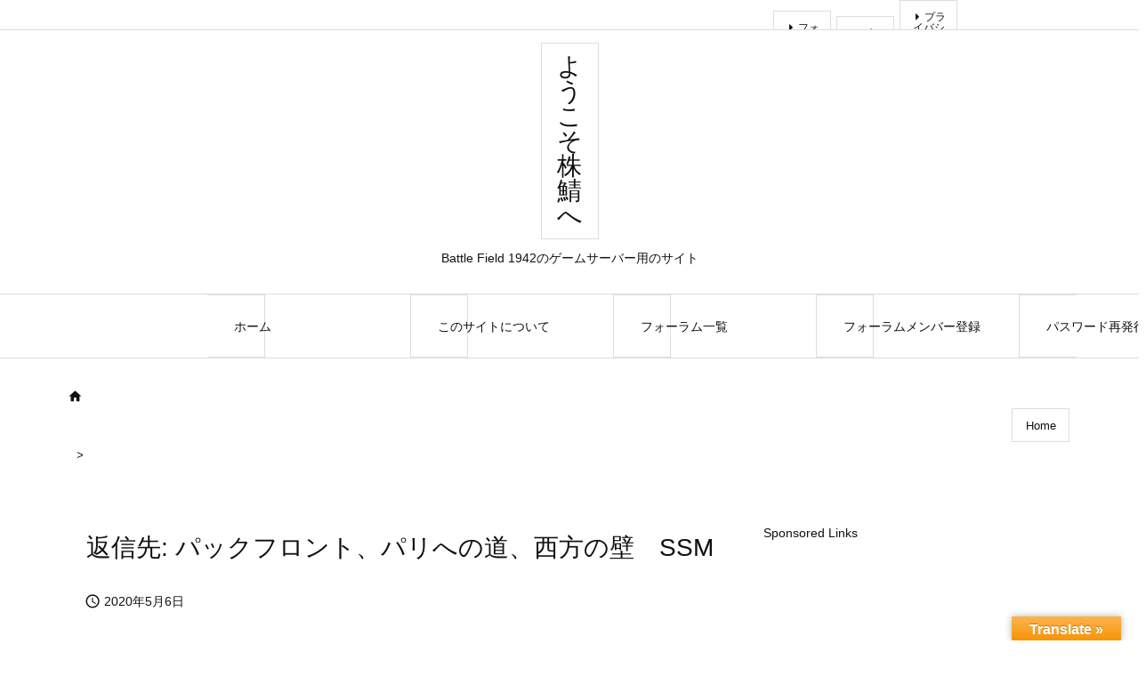

--- FILE ---
content_type: text/html; charset=utf-8
request_url: https://www.google.com/recaptcha/api2/aframe
body_size: 267
content:
<!DOCTYPE HTML><html><head><meta http-equiv="content-type" content="text/html; charset=UTF-8"></head><body><script nonce="T7a0WI-y5Q8beoYLVPjvrg">/** Anti-fraud and anti-abuse applications only. See google.com/recaptcha */ try{var clients={'sodar':'https://pagead2.googlesyndication.com/pagead/sodar?'};window.addEventListener("message",function(a){try{if(a.source===window.parent){var b=JSON.parse(a.data);var c=clients[b['id']];if(c){var d=document.createElement('img');d.src=c+b['params']+'&rc='+(localStorage.getItem("rc::a")?sessionStorage.getItem("rc::b"):"");window.document.body.appendChild(d);sessionStorage.setItem("rc::e",parseInt(sessionStorage.getItem("rc::e")||0)+1);localStorage.setItem("rc::h",'1769218815836');}}}catch(b){}});window.parent.postMessage("_grecaptcha_ready", "*");}catch(b){}</script></body></html>